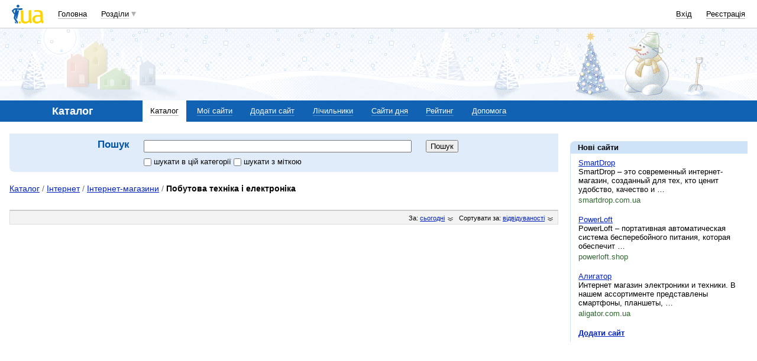

--- FILE ---
content_type: text/html; charset=utf-8
request_url: https://www.google.com/recaptcha/api2/aframe
body_size: 153
content:
<!DOCTYPE HTML><html><head><meta http-equiv="content-type" content="text/html; charset=UTF-8"></head><body><script nonce="Vg701nNj6Y5uLcE8IX7R_g">/** Anti-fraud and anti-abuse applications only. See google.com/recaptcha */ try{var clients={'sodar':'https://pagead2.googlesyndication.com/pagead/sodar?'};window.addEventListener("message",function(a){try{if(a.source===window.parent){var b=JSON.parse(a.data);var c=clients[b['id']];if(c){var d=document.createElement('img');d.src=c+b['params']+'&rc='+(localStorage.getItem("rc::a")?sessionStorage.getItem("rc::b"):"");window.document.body.appendChild(d);sessionStorage.setItem("rc::e",parseInt(sessionStorage.getItem("rc::e")||0)+1);localStorage.setItem("rc::h",'1769899740557');}}}catch(b){}});window.parent.postMessage("_grecaptcha_ready", "*");}catch(b){}</script></body></html>

--- FILE ---
content_type: application/javascript; charset=utf-8
request_url: https://fundingchoicesmessages.google.com/f/AGSKWxXyTMXwJ5dZVuXr4NH5HurAaso_uaCFWbHm2kthVbkCIi-CK8BpWkls7Xjl5FRTN544qmL4U3gQmX_1-9UxzJtU6oICg8fvJeo0dDd9HYVuWZu_pWBsRsARUKn_fEJJCh1JY_Mu3YO-1D3jDdbHmgY4dOqYiSFZ4q4hzJ0Ap_aQv4R0_vJNt5KzN8aa/_/ad_squares./adchoicesfooter./stocksad./newad./ad_mobile.
body_size: -1285
content:
window['371970e6-8eaa-468f-a389-f11405a248e1'] = true;